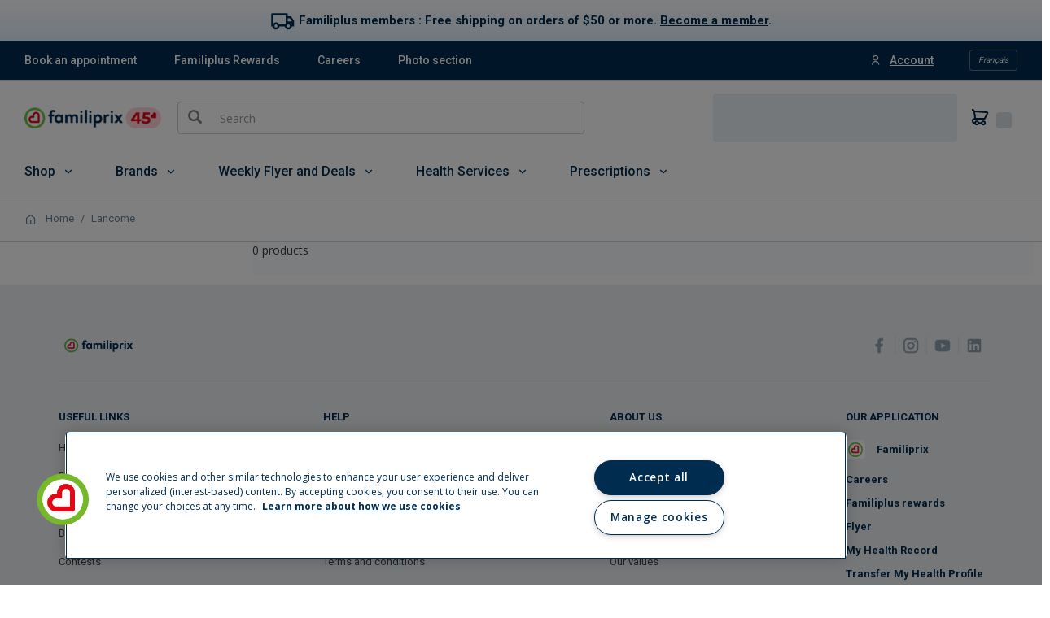

--- FILE ---
content_type: text/css
request_url: https://magasiner.familiprix.com/web-components/styles.css?v=1bf279ef8
body_size: 5341
content:
.roboto-thin{font-style:normal;font-weight:100;font-family:Roboto,sans-serif}.roboto-light{font-style:normal;font-weight:300;font-family:Roboto,sans-serif}.roboto-regular{font-style:normal;font-weight:400;font-family:Roboto,sans-serif}.roboto-medium{font-style:normal;font-weight:500;font-family:Roboto,sans-serif}.roboto-bold{font-style:normal;font-weight:700;font-family:Roboto,sans-serif}.roboto-black{font-style:normal;font-weight:900;font-family:Roboto,sans-serif}.roboto-thin-italic{font-style:italic;font-weight:100;font-family:Roboto,sans-serif}.roboto-light-italic{font-style:italic;font-weight:300;font-family:Roboto,sans-serif}.roboto-regular-italic{font-style:italic;font-weight:400;font-family:Roboto,sans-serif}.roboto-medium-italic{font-style:italic;font-weight:500;font-family:Roboto,sans-serif}.roboto-bold-italic{font-style:italic;font-weight:700;font-family:Roboto,sans-serif}.roboto-black-italic{font-style:italic;font-weight:900;font-family:Roboto,sans-serif}.wc-fp-component *{margin:0;font-size:14px;font-family:Roboto,sans-serif}.wc-fp-component * h1,.wc-fp-component * h2,.wc-fp-component * h3,.wc-fp-component * h4,.wc-fp-component * h5{color:#002342;font-style:normal;line-height:130%}.fp-display-1{margin-block:0;font-weight:800;font-size:46px;line-height:54px;font-family:Montserrat,Roboto,sans-serif;letter-spacing:.3px}@media (max-width: 1024px){.fp-display-1{font-size:32px;line-height:40px}}.fp-display-2{margin-block:0;font-weight:800;font-size:40px;line-height:50px;font-family:Montserrat,Roboto,sans-serif;letter-spacing:.25px}@media (max-width: 1024px){.fp-display-2{font-size:28px;line-height:36px;letter-spacing:.3px}}.fp-title-1{margin-block:0;font-weight:800;font-size:36px;line-height:43px;font-family:Montserrat,Roboto,sans-serif;letter-spacing:.1px}@media (max-width: 1024px){.fp-title-1{font-size:24px;line-height:32px;letter-spacing:.3px}}.fp-title-2{margin-block:0;font-weight:800;font-size:30px;line-height:38px;font-family:Montserrat,Roboto,sans-serif;letter-spacing:.5px}@media (max-width: 1024px){.fp-title-2{font-size:20px;line-height:28px;letter-spacing:.3px}}.fp-title-3{margin-block:0;font-weight:800;font-size:24px;line-height:30px;font-family:Montserrat,Roboto,sans-serif;letter-spacing:.15px}@media (max-width: 1024px){.fp-title-3{font-size:18px;line-height:24px;letter-spacing:.3px}}.fp-title-4{margin-block:0;font-weight:800;font-size:20px;line-height:26px;font-family:Montserrat,Roboto,sans-serif;letter-spacing:.15px}@media (max-width: 1024px){.fp-title-4{font-size:18px;line-height:24px;letter-spacing:.3px}}.fp-title-4-extrabold{margin-block:0;font-weight:800;font-size:20px;line-height:26px;font-family:Montserrat,Roboto,sans-serif;letter-spacing:.15px}@media (max-width: 1024px){.fp-title-4-extrabold{font-size:18px;line-height:24px;letter-spacing:.3px}}.fp-body-1-extrabold{margin-block:0;font-weight:800;font-size:18px;line-height:24px;font-family:Montserrat,Roboto,sans-serif;letter-spacing:.15%}@media (max-width: 1024px){.fp-body-1-extrabold{font-size:16px;letter-spacing:0}}.fp-body-1-medium{margin-block:0;font-weight:500;font-size:18px;line-height:24px;font-family:Montserrat,Roboto,sans-serif;letter-spacing:.15%}@media (max-width: 1024px){.fp-body-1-medium{font-size:16px;letter-spacing:0}}.fp-body-1-regular{margin-block:0;font-weight:400;font-size:18px;line-height:24px;font-family:Montserrat,Roboto,sans-serif;letter-spacing:.15%}@media (max-width: 1024px){.fp-body-1-regular{font-size:16px;letter-spacing:0}}.fp-body-2-montserrat-bold{margin-block:0;font-weight:700;font-size:16px;line-height:20px;font-family:Montserrat,Roboto,sans-serif;letter-spacing:.5%}@media (max-width: 1024px){.fp-body-2-montserrat-bold{font-size:15px;line-height:21px}}.fp-body-2-montserrat-semibold{margin-block:0;font-weight:600;font-size:16px;line-height:20px;font-family:Montserrat,Roboto,sans-serif;letter-spacing:.5%}@media (max-width: 1024px){.fp-body-2-montserrat-semibold{font-size:15px;line-height:21px}}.fp-body-2-montserrat-medium-strikethrough{margin-block:0;font-weight:500;font-size:16px;line-height:20px;font-family:Montserrat,Roboto,sans-serif;letter-spacing:.5%;text-decoration:line-through}@media (max-width: 1024px){.fp-body-2-montserrat-medium-strikethrough{font-size:15px}}.fp-body-2-bold{margin-block:0;font-weight:700;font-size:16px;line-height:24px;font-family:Roboto,sans-serif;letter-spacing:.5%}@media (max-width: 1024px){.fp-body-2-bold{font-size:15px;line-height:21px;letter-spacing:0}}.fp-body-2-medium{margin-block:0;font-weight:500;font-size:16px;line-height:24px;font-family:Roboto,sans-serif;letter-spacing:.5%}@media (max-width: 1024px){.fp-body-2-medium{font-size:15px;line-height:21px;letter-spacing:0}}.fp-body-2-regular{margin-block:0;font-weight:400;font-size:16px;line-height:24px;font-family:Roboto,sans-serif;letter-spacing:.5%}@media (max-width: 1024px){.fp-body-2-regular{font-size:15px;line-height:21px;letter-spacing:0}}.fp-body-3-montserrat-bold{margin-block:0;font-weight:700;font-size:15px;line-height:21px;font-family:Montserrat,Roboto,sans-serif;letter-spacing:.25%}@media (max-width: 1024px){.fp-body-3-montserrat-bold{font-size:14px;line-height:20px}}.fp-body-3-montserrat-semibold{margin-block:0;font-weight:600;font-size:15px;line-height:21px;font-family:Montserrat,Roboto,sans-serif;letter-spacing:.25%}@media (max-width: 1024px){.fp-body-3-montserrat-semibold{font-size:14px;line-height:20px}}.fp-body-3-montserrat-regular-strikethrough{margin-block:0;font-weight:400;font-size:15px;line-height:21px;font-family:Montserrat,Roboto,sans-serif;letter-spacing:.25%;text-decoration:line-through}@media (max-width: 1024px){.fp-body-3-montserrat-regular-strikethrough{font-size:14px;line-height:20px}}.fp-body-3-bold{margin-block:0;font-weight:700;font-size:15px;line-height:21px;font-family:Roboto,sans-serif;letter-spacing:.25%}@media (max-width: 1024px){.fp-body-3-bold{font-size:14px;line-height:20px;letter-spacing:2%}}.fp-body-3-medium{margin-block:0;font-weight:500;font-size:15px;line-height:21px;font-family:Roboto,sans-serif;letter-spacing:.25%}@media (max-width: 1024px){.fp-body-3-medium{font-size:14px;line-height:20px;letter-spacing:2%}}.fp-body-3-regular{margin-block:0;font-weight:400;font-size:15px;line-height:21px;font-family:Roboto,sans-serif;letter-spacing:.25%}@media (max-width: 1024px){.fp-body-3-regular{font-size:14px;line-height:20px;letter-spacing:2%}}.fp-caption-1-montserrat-bold{margin-block:0;font-weight:700;font-size:13px;line-height:17px;font-family:Montserrat,Roboto,sans-serif;letter-spacing:.4%}@media (max-width: 1024px){.fp-caption-1-montserrat-bold{font-size:13px}}.fp-caption-1-bold{margin-block:0;font-weight:700;font-size:13px;line-height:17px;font-family:Roboto,sans-serif;letter-spacing:.4%}@media (max-width: 1024px){.fp-caption-1-bold{font-size:13px;line-height:16px;letter-spacing:0}}.fp-caption-1-medium{margin-block:0;font-weight:500;font-size:13px;line-height:17px;font-family:Roboto,sans-serif;letter-spacing:.4%}@media (max-width: 1024px){.fp-caption-1-medium{font-size:13px;line-height:16px}}.fp-caption-1-regular{margin-block:0;font-weight:400;font-size:13px;line-height:17px;font-family:Roboto,sans-serif;letter-spacing:.4%}@media (max-width: 1024px){.fp-caption-1-regular{font-size:13px;letter-spacing:0}}.fp-caption-2-bold{margin-block:0;font-weight:700;font-size:12px;line-height:16px;font-family:Roboto,sans-serif;letter-spacing:2.5%}@media (max-width: 1024px){.fp-caption-2-bold{font-size:12px}}.fp-caption-2-montserrat-bold{margin-block:0;font-weight:700;font-size:12px;line-height:16px;font-family:Montserrat,Roboto,sans-serif;letter-spacing:.4%}@media (max-width: 1024px){.fp-caption-2-montserrat-bold{font-size:12px}}.fp-caption-2-montserrat-semibold{margin-block:0;font-weight:600;font-size:12px;line-height:16px;font-family:Montserrat,Roboto,sans-serif;letter-spacing:.4%}@media (max-width: 1024px){.fp-caption-2-montserrat-semibold{font-size:12px}}.fp-caption-2-medium{margin-block:0;font-weight:500;font-size:12px;line-height:16px;font-family:Roboto,sans-serif;letter-spacing:.4%}@media (max-width: 1024px){.fp-caption-2-medium{font-size:12px;letter-spacing:0}}.fp-caption-2-regular{margin-block:0;font-weight:400;font-size:12px;line-height:16px;font-family:Roboto,sans-serif;letter-spacing:.4%}@media (max-width: 1024px){.fp-caption-2-regular{font-size:12px;letter-spacing:0}}.fp-caption-3-bold{margin-block:0;font-weight:700;font-size:10px;line-height:12.5px;font-family:Roboto,sans-serif;letter-spacing:1.5%}@media (max-width: 1024px){.fp-caption-3-bold{font-size:10px}}.fp-caption-3-medium{margin-block:0;font-weight:500;font-size:10px;line-height:12.5px;font-family:Roboto,sans-serif;letter-spacing:1.5%}@media (max-width: 1024px){.fp-caption-3-medium{font-size:10px}}.fp-caption-3-regular{margin-block:0;font-weight:400;font-size:10px;line-height:12.5px;font-family:Roboto,sans-serif;letter-spacing:1.5%}@media (max-width: 1024px){.fp-caption-3-regular{font-size:10px}}a.wc-fp-btn--primary,button.wc-fp-btn--primary,.wc-fp-btn--primary{display:flex;justify-content:center;align-items:center;gap:.5rem;cursor:pointer;border:none;border-radius:4px;background-color:#034692;padding:8px 12px;color:#fff;font-weight:700;font-size:16px}a.wc-fp-btn--primary:hover:not(a.wc-fp-btn--primary--inverse,button.wc-fp-btn--primary--inverse,.wc-fp-btn--primary--inverse),button.wc-fp-btn--primary:hover:not(a.wc-fp-btn--primary--inverse,button.wc-fp-btn--primary--inverse,.wc-fp-btn--primary--inverse),.wc-fp-btn--primary:hover:not(a.wc-fp-btn--primary--inverse,button.wc-fp-btn--primary--inverse,.wc-fp-btn--primary--inverse){background-color:#306ce1;color:#fff}a.wc-fp-btn--primary--inverse:not(:hover),button.wc-fp-btn--primary--inverse:not(:hover),.wc-fp-btn--primary--inverse:not(:hover){border:1px solid;background-color:#fff;height:40px;color:#034692}a.wc-fp-btn--primary--inverse .wc-fp-btn__compact-icon,button.wc-fp-btn--primary--inverse .wc-fp-btn__compact-icon,.wc-fp-btn--primary--inverse .wc-fp-btn__compact-icon{background:var(--white);color:var(--metallicOrange)}a.wc-fp-btn--primary--inverse .wc-fp-btn__compact-icon:hover,button.wc-fp-btn--primary--inverse .wc-fp-btn__compact-icon:hover,.wc-fp-btn--primary--inverse .wc-fp-btn__compact-icon:hover{background:var(--white);color:var(--persianOrange)}a.wc-fp-btn--disabled,button.wc-fp-btn--disabled,.wc-fp-btn--disabled{display:flex;justify-content:center;align-items:center;gap:.5rem;cursor:pointer;border:none;border-radius:4px;background-color:#eef1f3;padding:8px 12px;color:#5d7181;font-weight:700;font-size:16px;cursor:default;pointer-events:none;line-height:1.42857143}a.wc-fp-btn--disabled:hover:not(a.wc-fp-btn--disabled--inverse,button.wc-fp-btn--disabled--inverse,.wc-fp-btn--disabled--inverse),button.wc-fp-btn--disabled:hover:not(a.wc-fp-btn--disabled--inverse,button.wc-fp-btn--disabled--inverse,.wc-fp-btn--disabled--inverse),.wc-fp-btn--disabled:hover:not(a.wc-fp-btn--disabled--inverse,button.wc-fp-btn--disabled--inverse,.wc-fp-btn--disabled--inverse){background-color:#5d7181;color:#eef1f3}a.wc-fp-btn--disabled--inverse:not(:hover),button.wc-fp-btn--disabled--inverse:not(:hover),.wc-fp-btn--disabled--inverse:not(:hover){border:1px solid;background-color:#5d7181;height:40px;color:#eef1f3}a.wc-fp-btn--disabled--inverse .wc-fp-btn__compact-icon,button.wc-fp-btn--disabled--inverse .wc-fp-btn__compact-icon,.wc-fp-btn--disabled--inverse .wc-fp-btn__compact-icon{background:var(--white);color:var(--metallicOrange)}a.wc-fp-btn--disabled--inverse .wc-fp-btn__compact-icon:hover,button.wc-fp-btn--disabled--inverse .wc-fp-btn__compact-icon:hover,.wc-fp-btn--disabled--inverse .wc-fp-btn__compact-icon:hover{background:var(--white);color:var(--persianOrange)}a.wc-fp-btn--half-state,button.wc-fp-btn--half-state,.wc-fp-btn--half-state{display:flex;justify-content:center;align-items:center;gap:.5rem;cursor:pointer;border:none;border-radius:4px;background-color:#eef1f3;padding:8px 12px;color:#5d7181;font-weight:700;font-size:16px;line-height:1.42857143}a.wc-fp-btn--half-state:hover:not(a.wc-fp-btn--half-state--inverse,button.wc-fp-btn--half-state--inverse,.wc-fp-btn--half-state--inverse),button.wc-fp-btn--half-state:hover:not(a.wc-fp-btn--half-state--inverse,button.wc-fp-btn--half-state--inverse,.wc-fp-btn--half-state--inverse),.wc-fp-btn--half-state:hover:not(a.wc-fp-btn--half-state--inverse,button.wc-fp-btn--half-state--inverse,.wc-fp-btn--half-state--inverse){background-color:#306ce1;color:#fff}a.wc-fp-btn--half-state--inverse:not(:hover),button.wc-fp-btn--half-state--inverse:not(:hover),.wc-fp-btn--half-state--inverse:not(:hover){border:1px solid;background-color:#5d7181;height:40px;color:#eef1f3}a.wc-fp-btn--half-state--inverse .wc-fp-btn__compact-icon,button.wc-fp-btn--half-state--inverse .wc-fp-btn__compact-icon,.wc-fp-btn--half-state--inverse .wc-fp-btn__compact-icon{background:var(--white);color:var(--metallicOrange)}a.wc-fp-btn--half-state--inverse .wc-fp-btn__compact-icon:hover,button.wc-fp-btn--half-state--inverse .wc-fp-btn__compact-icon:hover,.wc-fp-btn--half-state--inverse .wc-fp-btn__compact-icon:hover{background:var(--white);color:var(--persianOrange)}a.wc-fp-btn--primary-light,button.wc-fp-btn--primary-light,.wc-fp-btn--primary-light{display:flex;align-items:center;gap:.5rem;cursor:pointer;border:none;border-radius:4px;background-color:transparent;padding:8px 12px;color:#034692;font-weight:700;font-size:16px;justify-content:center;background:linear-gradient(180deg,#daf3f7,#d0e8fa);font-weight:500;line-height:1.42857143}a.wc-fp-btn--primary-light:hover:not(a.wc-fp-btn--primary-light--inverse,button.wc-fp-btn--primary-light--inverse,.wc-fp-btn--primary-light--inverse),button.wc-fp-btn--primary-light:hover:not(a.wc-fp-btn--primary-light--inverse,button.wc-fp-btn--primary-light--inverse,.wc-fp-btn--primary-light--inverse),.wc-fp-btn--primary-light:hover:not(a.wc-fp-btn--primary-light--inverse,button.wc-fp-btn--primary-light--inverse,.wc-fp-btn--primary-light--inverse){background-color:transparent;color:#034692}a.wc-fp-btn--primary-light--inverse:not(:hover),button.wc-fp-btn--primary-light--inverse:not(:hover),.wc-fp-btn--primary-light--inverse:not(:hover){border:1px solid;background-color:#034692;height:40px;color:transparent}a.wc-fp-btn--primary-light--inverse .wc-fp-btn__compact-icon,button.wc-fp-btn--primary-light--inverse .wc-fp-btn__compact-icon,.wc-fp-btn--primary-light--inverse .wc-fp-btn__compact-icon{background:var(--white);color:var(--metallicOrange)}a.wc-fp-btn--primary-light--inverse .wc-fp-btn__compact-icon:hover,button.wc-fp-btn--primary-light--inverse .wc-fp-btn__compact-icon:hover,.wc-fp-btn--primary-light--inverse .wc-fp-btn__compact-icon:hover{background:var(--white);color:var(--persianOrange)}a.wc-fp-btn--primary-light:hover,button.wc-fp-btn--primary-light:hover,.wc-fp-btn--primary-light:hover{color:#034692}.fp-button,.fp-leading-text-button,.fp-floating-chip-large-button,.fp-floating-chip-medium-button,.fp-floating-chip-small-button,.fp-blue-floating-button-small,.fp-blue-floating-button-large,.fp-light-blue-floating-button-small,.fp-light-blue-floating-button-large,.fp-white-floating-button-small,.fp-white-floating-button-large,.fp-delete-button-small,.fp-delete-button-large,.fp-secondary-white-button-small,.fp-secondary-white-button-large,.fp-secondary-button-small,.fp-secondary-button-large,.fp-white-primary-button-small,.fp-white-primary-button-large,.fp-blue-primary-button-small,.fp-blue-primary-button-large{display:flex;justify-content:center;align-items:center;justify-items:center;cursor:pointer;box-sizing:border-box;border:none;text-align:center}.fp-button:disabled,.fp-leading-text-button:disabled,.fp-floating-chip-large-button:disabled,.fp-floating-chip-medium-button:disabled,.fp-floating-chip-small-button:disabled,.fp-blue-floating-button-small:disabled,.fp-blue-floating-button-large:disabled,.fp-light-blue-floating-button-small:disabled,.fp-light-blue-floating-button-large:disabled,.fp-white-floating-button-small:disabled,.fp-white-floating-button-large:disabled,.fp-delete-button-small:disabled,.fp-delete-button-large:disabled,.fp-secondary-white-button-small:disabled,.fp-secondary-white-button-large:disabled,.fp-secondary-button-small:disabled,.fp-secondary-button-large:disabled,.fp-white-primary-button-small:disabled,.fp-white-primary-button-large:disabled,.fp-blue-primary-button-small:disabled,.fp-blue-primary-button-large:disabled{cursor:not-allowed}.fp-leading-text,.fp-leading-text-button{gap:8px;border:0;background-color:transparent;padding:0 8px;color:#034692}.fp-leading-text:hover,.fp-leading-text-button:hover{color:#002c50}.fp-leading-text:disabled,.fp-leading-text-button:disabled{color:#6a88a7}.fp-large-button,.fp-delete-button-large,.fp-secondary-white-button-large,.fp-secondary-button-large,.fp-white-primary-button-large,.fp-blue-primary-button-large{border-radius:12px;padding:16px 12px;height:50px}.fp-small-button,.fp-delete-button-small,.fp-secondary-white-button-small,.fp-secondary-button-small,.fp-white-primary-button-small,.fp-blue-primary-button-small{border-radius:20px;padding:0 12px;height:34px}.fp-large-floating-button,.fp-blue-floating-button-large,.fp-light-blue-floating-button-large,.fp-white-floating-button-large{z-index:2;border-radius:50%;width:44px;height:44px}.fp-small-floating-button,.fp-blue-floating-button-small,.fp-light-blue-floating-button-small,.fp-white-floating-button-small{z-index:2;border-radius:50%;width:34px;height:34px}.fp-white-button,.fp-white-primary-button-small,.fp-white-primary-button-large{background-color:#fff;color:#034692}.fp-white-button:hover,.fp-white-primary-button-small:hover,.fp-white-primary-button-large:hover{background-color:#e3f1fb;color:#002c50}.fp-white-button:disabled,.fp-white-primary-button-small:disabled,.fp-white-primary-button-large:disabled{background-color:#ebeff2;color:#6a88a7}.fp-white-floating-button,.fp-white-floating-button-small,.fp-white-floating-button-large{background-color:#fff;color:#034692}.fp-white-floating-button:hover,.fp-white-floating-button-small:hover,.fp-white-floating-button-large:hover{background-color:#baddf6;color:#002c50}.fp-white-floating-button:disabled,.fp-white-floating-button-small:disabled,.fp-white-floating-button-large:disabled{background-color:#ebeff2;color:#6a88a7}.fp-light-blue-floating-button,.fp-light-blue-floating-button-small,.fp-light-blue-floating-button-large{background-color:#e3f1fb;color:#002c50}.fp-light-blue-floating-button:hover,.fp-light-blue-floating-button-small:hover,.fp-light-blue-floating-button-large:hover{background-color:#baddf6;color:#002c50}.fp-light-blue-floating-button:disabled,.fp-light-blue-floating-button-small:disabled,.fp-light-blue-floating-button-large:disabled{background-color:#ebeff2;color:#6a88a7}.fp-blue-floating-button,.fp-blue-floating-button-small,.fp-blue-floating-button-large{background-color:#034692;color:#fff}.fp-blue-floating-button:hover,.fp-blue-floating-button-small:hover,.fp-blue-floating-button-large:hover{background-color:#002c50;color:#fff}.fp-blue-floating-button:disabled,.fp-blue-floating-button-small:disabled,.fp-blue-floating-button-large:disabled{background-color:#ebeff2;color:#6a88a7}.fp-blue-button,.fp-blue-primary-button-small,.fp-blue-primary-button-large{background-color:#034692;color:#fff}.fp-blue-button:hover,.fp-blue-primary-button-small:hover,.fp-blue-primary-button-large:hover{background-color:#002c50}.fp-blue-button:disabled,.fp-blue-primary-button-small:disabled,.fp-blue-primary-button-large:disabled{background-color:#ebeff2;color:#6a88a7}.fp-secondary-button,.fp-secondary-button-small,.fp-secondary-button-large{border-width:1px;border-style:solid;border-color:#6a88a7;background-color:none;color:#002c50}.fp-secondary-button:hover,.fp-secondary-button-small:hover,.fp-secondary-button-large:hover{border-style:none;background-color:#034692;color:#fff}.fp-secondary-button:disabled,.fp-secondary-button-small:disabled,.fp-secondary-button-large:disabled{border-color:#ebeff2;color:#6a88a7}.fp-secondary-white-button,.fp-secondary-white-button-small,.fp-secondary-white-button-large{border-width:1px;border-style:solid;border-color:#ffffff4c;background-color:none;color:#fff}.fp-secondary-white-button:hover,.fp-secondary-white-button-small:hover,.fp-secondary-white-button-large:hover{border-style:none;background-color:#034692;color:#fff}.fp-secondary-white-button:disabled,.fp-secondary-white-button-small:disabled,.fp-secondary-white-button-large:disabled{border-color:#ebeff2;color:#6a88a7}.fp-delete-button,.fp-delete-button-small,.fp-delete-button-large{background-color:#e52326;color:#fff}.fp-delete-button:hover,.fp-delete-button-small:hover,.fp-delete-button-large:hover{background-color:#c93331;color:#fff}.fp-delete-button:disabled,.fp-delete-button-small:disabled,.fp-delete-button-large:disabled{background-color:#ebeff2;color:#6a88a7}.fp-chip-small,.fp-floating-chip-small-button{border-radius:12px;padding:6px;width:40px;height:40px}.fp-chip-medium,.fp-floating-chip-medium-button{border-radius:16px;padding:8px;width:48px;height:48px}.fp-chip-large,.fp-floating-chip-large-button{border-radius:20px;padding:8px;width:56px;height:56px}@keyframes splide-loading{0%{transform:rotate(0)}to{transform:rotate(1turn)}}.splide__track--draggable{-webkit-touch-callout:none;-webkit-user-select:none;-ms-user-select:none;user-select:none}.splide__track--fade>.splide__list>.splide__slide{opacity:0;z-index:0;margin:0!important}.splide__track--fade>.splide__list>.splide__slide.is-active{opacity:1;z-index:1}.splide--rtl{direction:rtl}.splide__track--ttb>.splide__list{display:block}.splide__container{position:relative;box-sizing:border-box}.splide__list{backface-visibility:hidden;margin:0!important;padding:0!important;height:100%}.splide.is-initialized:not(.is-active) .splide__list{display:block}.wc_splide_flex{display:flex;flex-direction:row}.splide__pagination{-ms-flex-align:center;display:-ms-flexbox;display:flex;-ms-flex-wrap:wrap;flex-wrap:wrap;align-items:center;gap:4px;-ms-flex-pack:center;justify-content:center;margin:0;padding-top:8px!important;pointer-events:none}.splide__pagination li{display:inline-block;margin:0;pointer-events:auto;line-height:1;list-style-type:none}.splide__pagination__page{display:inline-block;position:relative;opacity:.7;transition:transform .2s linear;margin:3px;border:0;border-radius:50%;background:#002c504c;padding:0;width:8px;height:8px}.splide__pagination__page.is-active{transform:scale(1.4);z-index:1;background:#1b5788}.splide__pagination__page:hover{opacity:.9;cursor:pointer}.splide__pagination__page:focus-visible{outline:3px solid #1b5788;outline-offset:3px}.splide.is-focus-in .splide__pagination__page:focus{outline:3px solid #2185d5;outline-offset:3px}.splide:not(.is-overflow) .splide__pagination{display:none}.splide__progress__bar{width:0}.splide{position:relative;visibility:hidden}.splide.is-initialized,.splide.is-rendered{visibility:visible}.splide__slide{backface-visibility:hidden;box-sizing:border-box;-ms-flex-negative:0;position:relative;flex-shrink:0;margin:0;list-style-type:none!important}.splide__slide img{vertical-align:bottom}.splide__spinner{display:inline-block;position:absolute;inset:0;animation:splide-loading 1s linear infinite;contain:strict;margin:auto;border:2px solid #999;border-left-color:transparent;border-radius:50%;width:20px;height:20px}.splide__sr{clip:rect(0 0 0 0);position:absolute;margin:-1px;border:0;padding:0;width:1px;height:1px;overflow:hidden}.splide__toggle.is-active .splide__toggle__play,.splide__toggle__pause{display:none}.splide__toggle.is-active .splide__toggle__pause{display:inline}.splide__track{position:relative;z-index:0;overflow:hidden}.fp-flex-row{display:flex;flex-direction:row;align-items:center}.fp-flex-col{display:flex;flex-direction:column;justify-items:center}.fp-inline-block{display:inline-block;margin:0;padding:0}.fp-p-xs{padding:4px}.fp-p-sm{padding:8px}.fp-p-md{padding:12px}.fp-p-lg{padding:16px}.fp-p-xl{padding:24px}.fp-p-2xl{padding:32px}.fp-p-3xl{padding:40px}.fp-p-4xl{padding:48px}.fp-gap-xs{gap:4px}.fp-gap-sm{gap:8px}.fp-gap-md{gap:12px}.fp-gap-lg{gap:16px}.fp-gap-xl{gap:24px}.fp-gap-2xl{gap:32px}.fp-gap-3xl{gap:40px}.fp-gap-4xl{gap:48px}.fp-visible-from-xs{display:none}@media (min-width: 480px){.fp-visible-from-xs{display:initial}}.fp-visible-to-sm{display:none}@media (max-width: 639px){.fp-visible-to-sm{display:initial}}.fp-visible-from-sm{display:none}@media (min-width: 640px){.fp-visible-from-sm{display:initial}}.fp-visible-to-md,.fp-mobile{display:none}@media (max-width: 1023px){.fp-visible-to-md,.fp-mobile{display:initial}}.fp-visible-from-md,.fp-desktop{display:none}@media (min-width: 1024px){.fp-visible-from-md,.fp-desktop{display:initial}}.fp-visible-to-lg{display:none}@media (max-width: 1399px){.fp-visible-to-lg{display:initial}}.fp-visible-from-lg{display:none}@media (min-width: 1400px){.fp-visible-from-lg{display:initial}}.col-1{grid-column:span 1}.row-1{grid-row:span 1}.col-2{grid-column:span 2}.row-2{grid-row:span 2}.col-3{grid-column:span 3}.row-3{grid-row:span 3}.col-4{grid-column:span 4}.row-4{grid-row:span 4}.col-5{grid-column:span 5}.row-5{grid-row:span 5}.col-6{grid-column:span 6}.row-6{grid-row:span 6}.col-7{grid-column:span 7}.row-7{grid-row:span 7}.col-8{grid-column:span 8}.row-8{grid-row:span 8}.col-9{grid-column:span 9}.row-9{grid-row:span 9}.col-10{grid-column:span 10}.row-10{grid-row:span 10}.col-11{grid-column:span 11}.row-11{grid-row:span 11}.col-12{grid-column:span 12}.row-12{grid-row:span 12}@media (min-width: 640px){.col-sm-1{grid-column:span 1}.row-sm-1{grid-row:span 1}.col-sm-2{grid-column:span 2}.row-sm-2{grid-row:span 2}.col-sm-3{grid-column:span 3}.row-sm-3{grid-row:span 3}.col-sm-4{grid-column:span 4}.row-sm-4{grid-row:span 4}.col-sm-5{grid-column:span 5}.row-sm-5{grid-row:span 5}.col-sm-6{grid-column:span 6}.row-sm-6{grid-row:span 6}.col-sm-7{grid-column:span 7}.row-sm-7{grid-row:span 7}.col-sm-8{grid-column:span 8}.row-sm-8{grid-row:span 8}.col-sm-9{grid-column:span 9}.row-sm-9{grid-row:span 9}.col-sm-10{grid-column:span 10}.row-sm-10{grid-row:span 10}.col-sm-11{grid-column:span 11}.row-sm-11{grid-row:span 11}.col-sm-12{grid-column:span 12}.row-sm-12{grid-row:span 12}}@media (min-width: 1024px){.col-md-1{grid-column:span 1}.row-md-1{grid-row:span 1}.col-md-2{grid-column:span 2}.row-md-2{grid-row:span 2}.col-md-3{grid-column:span 3}.row-md-3{grid-row:span 3}.col-md-4{grid-column:span 4}.row-md-4{grid-row:span 4}.col-md-5{grid-column:span 5}.row-md-5{grid-row:span 5}.col-md-6{grid-column:span 6}.row-md-6{grid-row:span 6}.col-md-7{grid-column:span 7}.row-md-7{grid-row:span 7}.col-md-8{grid-column:span 8}.row-md-8{grid-row:span 8}.col-md-9{grid-column:span 9}.row-md-9{grid-row:span 9}.col-md-10{grid-column:span 10}.row-md-10{grid-row:span 10}.col-md-11{grid-column:span 11}.row-md-11{grid-row:span 11}.col-md-12{grid-column:span 12}.row-md-12{grid-row:span 12}}@media (min-width: 1400px){.col-lg-1{grid-column:span 1}.row-lg-1{grid-row:span 1}.col-lg-2{grid-column:span 2}.row-lg-2{grid-row:span 2}.col-lg-3{grid-column:span 3}.row-lg-3{grid-row:span 3}.col-lg-4{grid-column:span 4}.row-lg-4{grid-row:span 4}.col-lg-5{grid-column:span 5}.row-lg-5{grid-row:span 5}.col-lg-6{grid-column:span 6}.row-lg-6{grid-row:span 6}.col-lg-7{grid-column:span 7}.row-lg-7{grid-row:span 7}.col-lg-8{grid-column:span 8}.row-lg-8{grid-row:span 8}.col-lg-9{grid-column:span 9}.row-lg-9{grid-row:span 9}.col-lg-10{grid-column:span 10}.row-lg-10{grid-row:span 10}.col-lg-11{grid-column:span 11}.row-lg-11{grid-row:span 11}.col-lg-12{grid-column:span 12}.row-lg-12{grid-row:span 12}}.block{display:block}.w-100{width:100%}.opacity-0{opacity:0}.wc-fp-component ul,.wc-fp-component li{margin:0;padding:0;list-style:none}.wc-fp-component a{color:#0068b3}*[class*=wc-fp-icons]{font-weight:400!important}*[class*=wc-fp-icons].spinner{animation:rotation 1s linear infinite}@keyframes rotation{0%{transform:rotate(0)}to{transform:rotate(360deg)}}.wc-fp-component *{box-sizing:border-box}*[wc-fp-error]{display:none}.componentSavedCartContainer{display:flex;align-items:center;width:100%}.componentSavedCartContainer .yCmsComponent{width:100%}.componentSavedCartContainer .yCmsComponent+.yCmsComponent{display:none}.miniCartSlot wc-fp-store-picker{display:none}@font-face{font-family:wc-fp-icons;src:url(/web-components/fonts/wc-fp-icons.eot?t=1765470364103);src:url(/web-components/fonts/wc-fp-icons.eot?t=1765470364103#iefix) format("embedded-opentype"),url(/web-components/fonts/wc-fp-icons.woff2?t=1765470364103) format("woff2"),url(/web-components/fonts/wc-fp-icons.woff?t=1765470364103) format("woff"),url(/web-components/fonts/wc-fp-icons.ttf?t=1765470364103) format("truetype"),url(/web-components/fonts/wc-fp-icons.svg?t=1765470364103) format("svg")}[class^=wc-fp-icons-],[class*=" wc-fp-icons-"]{font-family:wc-fp-icons!important;font-size:20px;font-style:normal;-webkit-font-smoothing:antialiased;-moz-osx-font-smoothing:grayscale}.wc-fp-icons-Account-1:before{content:"\ea01"}.wc-fp-icons-Account-circle:before{content:"\ea02"}.wc-fp-icons-Account:before{content:"\ea03"}.wc-fp-icons-Alarm:before{content:"\ea04"}.wc-fp-icons-Alert:before{content:"\ea05"}.wc-fp-icons-Baby:before{content:"\ea06"}.wc-fp-icons-Calendar:before{content:"\ea07"}.wc-fp-icons-Capsule:before{content:"\ea08"}.wc-fp-icons-Card:before{content:"\ea09"}.wc-fp-icons-Cart-1:before{content:"\ea0a"}.wc-fp-icons-Cart-Add:before{content:"\ea0b"}.wc-fp-icons-Cart-List1:before{content:"\ea0c"}.wc-fp-icons-Cart:before{content:"\ea0d"}.wc-fp-icons-Check-1:before{content:"\ea0e"}.wc-fp-icons-Check-2:before{content:"\ea0f"}.wc-fp-icons-Check:before{content:"\ea10"}.wc-fp-icons-Chevron-down:before{content:"\ea11"}.wc-fp-icons-Chevron-left:before{content:"\ea12"}.wc-fp-icons-Chevron-right:before{content:"\ea13"}.wc-fp-icons-Chevron-up:before{content:"\ea14"}.wc-fp-icons-Clock:before{content:"\ea15"}.wc-fp-icons-Close:before{content:"\ea16"}.wc-fp-icons-Confetti:before{content:"\ea17"}.wc-fp-icons-Coupon:before{content:"\ea18"}.wc-fp-icons-Dashboard:before{content:"\ea19"}.wc-fp-icons-Decline:before{content:"\ea1a"}.wc-fp-icons-Dollar-Bill:before{content:"\ea1b"}.wc-fp-icons-Dossier:before{content:"\ea1c"}.wc-fp-icons-Down-arrow:before{content:"\ea1d"}.wc-fp-icons-Down-small:before{content:"\ea1e"}.wc-fp-icons-Down:before{content:"\ea1f"}.wc-fp-icons-Draggable:before{content:"\ea20"}.wc-fp-icons-Edge-Ruler:before{content:"\ea21"}.wc-fp-icons-Edit:before{content:"\ea22"}.wc-fp-icons-Eyes:before{content:"\ea23"}.wc-fp-icons-Familiplus-circle:before{content:"\ea24"}.wc-fp-icons-Familiplus-icon:before{content:"\ea25"}.wc-fp-icons-File-Blank:before{content:"\ea26"}.wc-fp-icons-File-Text:before{content:"\ea27"}.wc-fp-icons-File-Word:before{content:"\ea28"}.wc-fp-icons-File-Zip:before{content:"\ea29"}.wc-fp-icons-Fire:before{content:"\ea2a"}.wc-fp-icons-First-aid-kit:before{content:"\ea2b"}.wc-fp-icons-Flash:before{content:"\ea2c"}.wc-fp-icons-Flyer:before{content:"\ea2d"}.wc-fp-icons-Food:before{content:"\ea2e"}.wc-fp-icons-Globe:before{content:"\ea2f"}.wc-fp-icons-Hand-sanitizer:before{content:"\ea30"}.wc-fp-icons-Health-book:before{content:"\ea31"}.wc-fp-icons-Health:before{content:"\ea32"}.wc-fp-icons-Heart_Basic:before{content:"\ea33"}.wc-fp-icons-Heart_Curved:before{content:"\ea34"}.wc-fp-icons-Home-1:before{content:"\ea35"}.wc-fp-icons-Home-2:before{content:"\ea36"}.wc-fp-icons-Home:before{content:"\ea37"}.wc-fp-icons-Icon-Infolettre:before{content:"\ea38"}.wc-fp-icons-Info:before{content:"\ea39"}.wc-fp-icons-Left-arrow:before{content:"\ea3a"}.wc-fp-icons-Left-small:before{content:"\ea3b"}.wc-fp-icons-Left:before{content:"\ea3c"}.wc-fp-icons-Loading-1:before{content:"\ea3d"}.wc-fp-icons-Lock:before{content:"\ea3e"}.wc-fp-icons-Log-out:before{content:"\ea3f"}.wc-fp-icons-Logout:before{content:"\ea40"}.wc-fp-icons-Lungs:before{content:"\ea41"}.wc-fp-icons-Mail:before{content:"\ea42"}.wc-fp-icons-Make-up:before{content:"\ea43"}.wc-fp-icons-Map-Pin:before{content:"\ea44"}.wc-fp-icons-Medicine-bottle:before{content:"\ea45"}.wc-fp-icons-Mental-Health:before{content:"\ea46"}.wc-fp-icons-Menu-Burger:before{content:"\ea47"}.wc-fp-icons-More:before{content:"\ea48"}.wc-fp-icons-Notification:before{content:"\ea49"}.wc-fp-icons-Nurse:before{content:"\ea4a"}.wc-fp-icons-Paint-Brush:before{content:"\ea4b"}.wc-fp-icons-Pantone-Book:before{content:"\ea4c"}.wc-fp-icons-Pharmacy:before{content:"\ea4d"}.wc-fp-icons-Phone:before{content:"\ea4e"}.wc-fp-icons-Photo:before{content:"\ea4f"}.wc-fp-icons-Pin:before{content:"\ea50"}.wc-fp-icons-Play-circle-1:before{content:"\ea51"}.wc-fp-icons-Play-circle:before{content:"\ea52"}.wc-fp-icons-Plus:before{content:"\ea53"}.wc-fp-icons-Plus_Circled:before{content:"\ea54"}.wc-fp-icons-Question_Circled:before{content:"\ea55"}.wc-fp-icons-Right-arrow:before{content:"\ea56"}.wc-fp-icons-Right-small:before{content:"\ea57"}.wc-fp-icons-Right:before{content:"\ea58"}.wc-fp-icons-Save:before{content:"\ea59"}.wc-fp-icons-Search:before{content:"\ea5a"}.wc-fp-icons-Settings:before{content:"\ea5b"}.wc-fp-icons-Snooze:before{content:"\ea5c"}.wc-fp-icons-Social-1:before{content:"\ea5d"}.wc-fp-icons-Social-2:before{content:"\ea5e"}.wc-fp-icons-Social:before{content:"\ea5f"}.wc-fp-icons-Spinner:before{content:"\ea60"}.wc-fp-icons-Star-1:before{content:"\ea61"}.wc-fp-icons-Star-2:before{content:"\ea62"}.wc-fp-icons-Star-Smile:before{content:"\ea63"}.wc-fp-icons-Star:before{content:"\ea64"}.wc-fp-icons-Stethoscope:before{content:"\ea65"}.wc-fp-icons-Store:before{content:"\ea66"}.wc-fp-icons-Success:before{content:"\ea67"}.wc-fp-icons-Surgical-mask:before{content:"\ea68"}.wc-fp-icons-Syringe:before{content:"\ea69"}.wc-fp-icons-Test-tube:before{content:"\ea6a"}.wc-fp-icons-Thermometer:before{content:"\ea6b"}.wc-fp-icons-Travel:before{content:"\ea6c"}.wc-fp-icons-Up-arrow:before{content:"\ea6d"}.wc-fp-icons-Up-small:before{content:"\ea6e"}.wc-fp-icons-Up:before{content:"\ea6f"}.wc-fp-icons-Upload-Cloud:before{content:"\ea70"}.wc-fp-icons-User:before{content:"\ea71"}.wc-fp-icons-Virus:before{content:"\ea72"}.wc-fp-icons-Warning:before{content:"\ea73"}.wc-fp-icons-brand-fill-form:before{content:"\ea74"}.wc-fp-icons-brand-promotion:before{content:"\ea75"}.wc-fp-icons-brand-services:before{content:"\ea76"}.wc-fp-icons-delete-bin:before{content:"\ea77"}.wc-fp-icons-familiplus-top:before{content:"\ea78"}.wc-fp-icons-fp-logo-heart:before{content:"\ea79"}.wc-fp-icons-locate:before{content:"\ea7a"}.wc-fp-icons-new:before{content:"\ea7b"}.wc-fp-icons-pin-proximity:before{content:"\ea7c"}.wc-fp-icons-price-tag-3-line-1:before{content:"\ea7d"}.wc-fp-icons-refund:before{content:"\ea7e"}.wc-fp-icons-shipping:before{content:"\ea7f"}.wc-fp-icons-star-dollar:before{content:"\ea80"}.wc-fp-icons-subtract:before{content:"\ea81"}


--- FILE ---
content_type: image/svg+xml
request_url: https://familiprix-static.s3.amazonaws.com/commerce/b2c/icon-shipping-v2.svg
body_size: 1513
content:
<?xml version="1.0" encoding="utf-8"?>
<!-- Generator: Adobe Illustrator 27.8.0, SVG Export Plug-In . SVG Version: 6.00 Build 0)  -->
<svg version="1.1" id="Calque_2_00000005958562151429541940000005328444150010286756_"
	 xmlns="http://www.w3.org/2000/svg" xmlns:xlink="http://www.w3.org/1999/xlink" x="0px" y="0px" viewBox="0 0 60 60"
	 style="enable-background:new 0 0 60 60;" xml:space="preserve">
<style type="text/css">
	.st0{fill:#002C50;}
</style>
<g>
	<path class="st0" d="M22.8,45.1c-0.3,2.1-1.4,4-3,5.4c-1.6,1.4-3.7,2.2-5.8,2.2c-2.1,0-4.2-0.8-5.8-2.2c-1.6-1.4-2.7-3.3-3-5.4H2.7
		V14.8c0-0.7,0.3-1.3,0.7-1.8c0.5-0.5,1.1-0.7,1.8-0.7h35.4c0.7,0,1.3,0.3,1.8,0.7c0.5,0.5,0.7,1.1,0.7,1.8v5.1h7.6l7.6,10.2v15
		h-5.1c-0.3,2.1-1.4,4-3,5.4c-1.6,1.4-3.7,2.2-5.8,2.2c-2.1,0-4.2-0.8-5.8-2.2c-1.6-1.4-2.7-3.3-3-5.4H22.8z M38.1,17.3H7.8v20.3
		c1-1,2.2-1.8,3.6-2.2c1.4-0.4,2.8-0.5,4.2-0.3c1.4,0.2,2.7,0.8,3.9,1.7c1.1,0.9,2,2,2.7,3.3h14.3c0.4-0.9,1-1.7,1.7-2.4V17.3z
		 M43.1,32.5h10.1v-0.7l-5.1-6.9h-5V32.5z M44.4,47.7c1,0,2-0.4,2.7-1.1c0.7-0.7,1.1-1.7,1.1-2.7c0-1-0.4-2-1.1-2.7
		c-0.7-0.7-1.7-1.1-2.7-1.1c-1,0-2,0.4-2.7,1.1c-0.7,0.7-1.1,1.7-1.1,2.7c0,1,0.4,2,1.1,2.7C42.4,47.3,43.4,47.7,44.4,47.7
		L44.4,47.7z M17.9,43.9c0-0.5-0.1-1-0.3-1.5c-0.2-0.5-0.5-0.9-0.8-1.2c-0.4-0.4-0.8-0.6-1.2-0.8s-1-0.3-1.5-0.3
		c-0.5,0-1,0.1-1.5,0.3s-0.9,0.5-1.2,0.8c-0.4,0.4-0.6,0.8-0.8,1.2c-0.2,0.5-0.3,1-0.3,1.5c0,1,0.4,2,1.1,2.7
		c0.7,0.7,1.7,1.1,2.7,1.1c1,0,2-0.4,2.7-1.1C17.5,45.8,17.9,44.9,17.9,43.9L17.9,43.9z"/>
</g>
</svg>
